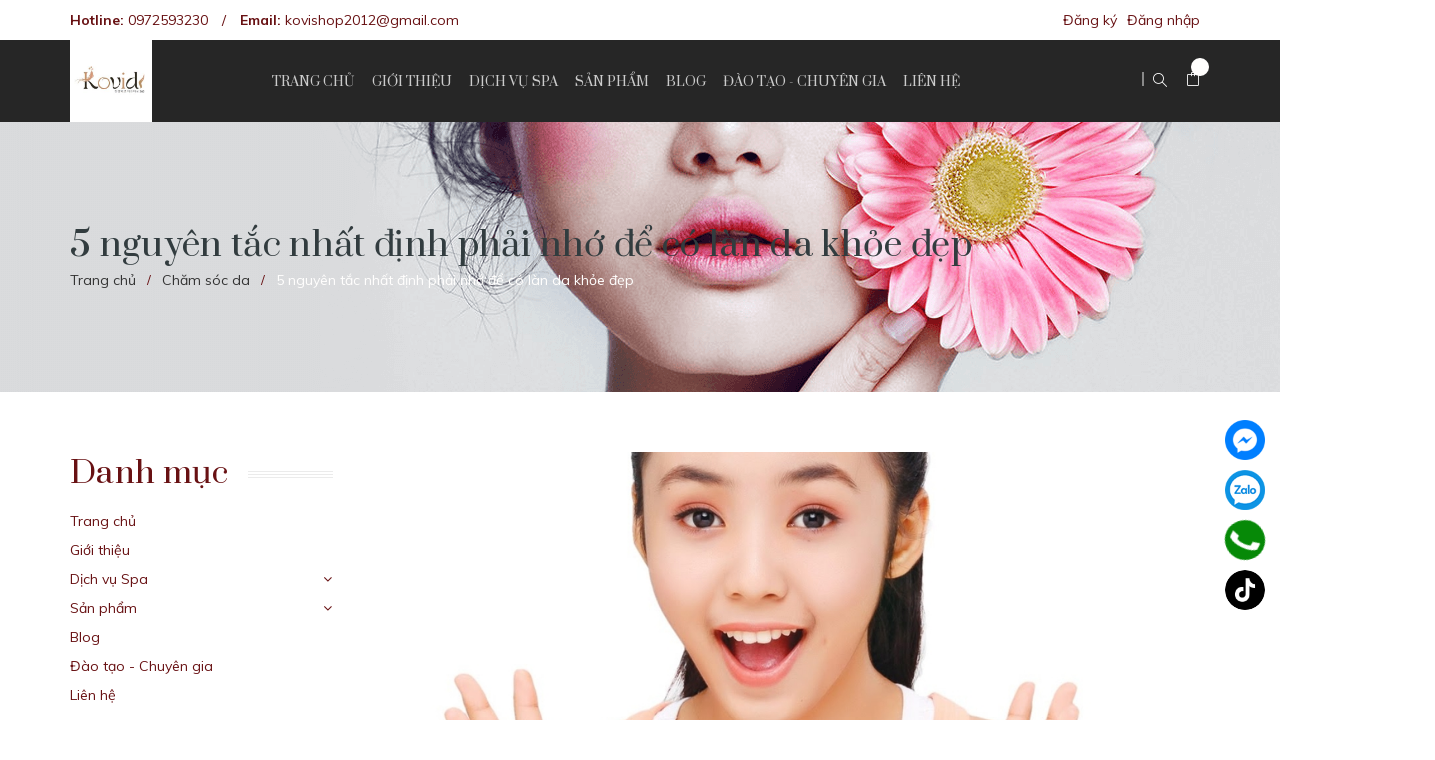

--- FILE ---
content_type: text/html; charset=utf-8
request_url: https://www.google.com/recaptcha/api2/anchor?ar=1&k=6Ldtu4IUAAAAAMQzG1gCw3wFlx_GytlZyLrXcsuK&co=aHR0cHM6Ly9rb3Zpc2hvcC52bjo0NDM.&hl=en&v=TkacYOdEJbdB_JjX802TMer9&size=invisible&anchor-ms=20000&execute-ms=15000&cb=51gc89483ww
body_size: 45137
content:
<!DOCTYPE HTML><html dir="ltr" lang="en"><head><meta http-equiv="Content-Type" content="text/html; charset=UTF-8">
<meta http-equiv="X-UA-Compatible" content="IE=edge">
<title>reCAPTCHA</title>
<style type="text/css">
/* cyrillic-ext */
@font-face {
  font-family: 'Roboto';
  font-style: normal;
  font-weight: 400;
  src: url(//fonts.gstatic.com/s/roboto/v18/KFOmCnqEu92Fr1Mu72xKKTU1Kvnz.woff2) format('woff2');
  unicode-range: U+0460-052F, U+1C80-1C8A, U+20B4, U+2DE0-2DFF, U+A640-A69F, U+FE2E-FE2F;
}
/* cyrillic */
@font-face {
  font-family: 'Roboto';
  font-style: normal;
  font-weight: 400;
  src: url(//fonts.gstatic.com/s/roboto/v18/KFOmCnqEu92Fr1Mu5mxKKTU1Kvnz.woff2) format('woff2');
  unicode-range: U+0301, U+0400-045F, U+0490-0491, U+04B0-04B1, U+2116;
}
/* greek-ext */
@font-face {
  font-family: 'Roboto';
  font-style: normal;
  font-weight: 400;
  src: url(//fonts.gstatic.com/s/roboto/v18/KFOmCnqEu92Fr1Mu7mxKKTU1Kvnz.woff2) format('woff2');
  unicode-range: U+1F00-1FFF;
}
/* greek */
@font-face {
  font-family: 'Roboto';
  font-style: normal;
  font-weight: 400;
  src: url(//fonts.gstatic.com/s/roboto/v18/KFOmCnqEu92Fr1Mu4WxKKTU1Kvnz.woff2) format('woff2');
  unicode-range: U+0370-0377, U+037A-037F, U+0384-038A, U+038C, U+038E-03A1, U+03A3-03FF;
}
/* vietnamese */
@font-face {
  font-family: 'Roboto';
  font-style: normal;
  font-weight: 400;
  src: url(//fonts.gstatic.com/s/roboto/v18/KFOmCnqEu92Fr1Mu7WxKKTU1Kvnz.woff2) format('woff2');
  unicode-range: U+0102-0103, U+0110-0111, U+0128-0129, U+0168-0169, U+01A0-01A1, U+01AF-01B0, U+0300-0301, U+0303-0304, U+0308-0309, U+0323, U+0329, U+1EA0-1EF9, U+20AB;
}
/* latin-ext */
@font-face {
  font-family: 'Roboto';
  font-style: normal;
  font-weight: 400;
  src: url(//fonts.gstatic.com/s/roboto/v18/KFOmCnqEu92Fr1Mu7GxKKTU1Kvnz.woff2) format('woff2');
  unicode-range: U+0100-02BA, U+02BD-02C5, U+02C7-02CC, U+02CE-02D7, U+02DD-02FF, U+0304, U+0308, U+0329, U+1D00-1DBF, U+1E00-1E9F, U+1EF2-1EFF, U+2020, U+20A0-20AB, U+20AD-20C0, U+2113, U+2C60-2C7F, U+A720-A7FF;
}
/* latin */
@font-face {
  font-family: 'Roboto';
  font-style: normal;
  font-weight: 400;
  src: url(//fonts.gstatic.com/s/roboto/v18/KFOmCnqEu92Fr1Mu4mxKKTU1Kg.woff2) format('woff2');
  unicode-range: U+0000-00FF, U+0131, U+0152-0153, U+02BB-02BC, U+02C6, U+02DA, U+02DC, U+0304, U+0308, U+0329, U+2000-206F, U+20AC, U+2122, U+2191, U+2193, U+2212, U+2215, U+FEFF, U+FFFD;
}
/* cyrillic-ext */
@font-face {
  font-family: 'Roboto';
  font-style: normal;
  font-weight: 500;
  src: url(//fonts.gstatic.com/s/roboto/v18/KFOlCnqEu92Fr1MmEU9fCRc4AMP6lbBP.woff2) format('woff2');
  unicode-range: U+0460-052F, U+1C80-1C8A, U+20B4, U+2DE0-2DFF, U+A640-A69F, U+FE2E-FE2F;
}
/* cyrillic */
@font-face {
  font-family: 'Roboto';
  font-style: normal;
  font-weight: 500;
  src: url(//fonts.gstatic.com/s/roboto/v18/KFOlCnqEu92Fr1MmEU9fABc4AMP6lbBP.woff2) format('woff2');
  unicode-range: U+0301, U+0400-045F, U+0490-0491, U+04B0-04B1, U+2116;
}
/* greek-ext */
@font-face {
  font-family: 'Roboto';
  font-style: normal;
  font-weight: 500;
  src: url(//fonts.gstatic.com/s/roboto/v18/KFOlCnqEu92Fr1MmEU9fCBc4AMP6lbBP.woff2) format('woff2');
  unicode-range: U+1F00-1FFF;
}
/* greek */
@font-face {
  font-family: 'Roboto';
  font-style: normal;
  font-weight: 500;
  src: url(//fonts.gstatic.com/s/roboto/v18/KFOlCnqEu92Fr1MmEU9fBxc4AMP6lbBP.woff2) format('woff2');
  unicode-range: U+0370-0377, U+037A-037F, U+0384-038A, U+038C, U+038E-03A1, U+03A3-03FF;
}
/* vietnamese */
@font-face {
  font-family: 'Roboto';
  font-style: normal;
  font-weight: 500;
  src: url(//fonts.gstatic.com/s/roboto/v18/KFOlCnqEu92Fr1MmEU9fCxc4AMP6lbBP.woff2) format('woff2');
  unicode-range: U+0102-0103, U+0110-0111, U+0128-0129, U+0168-0169, U+01A0-01A1, U+01AF-01B0, U+0300-0301, U+0303-0304, U+0308-0309, U+0323, U+0329, U+1EA0-1EF9, U+20AB;
}
/* latin-ext */
@font-face {
  font-family: 'Roboto';
  font-style: normal;
  font-weight: 500;
  src: url(//fonts.gstatic.com/s/roboto/v18/KFOlCnqEu92Fr1MmEU9fChc4AMP6lbBP.woff2) format('woff2');
  unicode-range: U+0100-02BA, U+02BD-02C5, U+02C7-02CC, U+02CE-02D7, U+02DD-02FF, U+0304, U+0308, U+0329, U+1D00-1DBF, U+1E00-1E9F, U+1EF2-1EFF, U+2020, U+20A0-20AB, U+20AD-20C0, U+2113, U+2C60-2C7F, U+A720-A7FF;
}
/* latin */
@font-face {
  font-family: 'Roboto';
  font-style: normal;
  font-weight: 500;
  src: url(//fonts.gstatic.com/s/roboto/v18/KFOlCnqEu92Fr1MmEU9fBBc4AMP6lQ.woff2) format('woff2');
  unicode-range: U+0000-00FF, U+0131, U+0152-0153, U+02BB-02BC, U+02C6, U+02DA, U+02DC, U+0304, U+0308, U+0329, U+2000-206F, U+20AC, U+2122, U+2191, U+2193, U+2212, U+2215, U+FEFF, U+FFFD;
}
/* cyrillic-ext */
@font-face {
  font-family: 'Roboto';
  font-style: normal;
  font-weight: 900;
  src: url(//fonts.gstatic.com/s/roboto/v18/KFOlCnqEu92Fr1MmYUtfCRc4AMP6lbBP.woff2) format('woff2');
  unicode-range: U+0460-052F, U+1C80-1C8A, U+20B4, U+2DE0-2DFF, U+A640-A69F, U+FE2E-FE2F;
}
/* cyrillic */
@font-face {
  font-family: 'Roboto';
  font-style: normal;
  font-weight: 900;
  src: url(//fonts.gstatic.com/s/roboto/v18/KFOlCnqEu92Fr1MmYUtfABc4AMP6lbBP.woff2) format('woff2');
  unicode-range: U+0301, U+0400-045F, U+0490-0491, U+04B0-04B1, U+2116;
}
/* greek-ext */
@font-face {
  font-family: 'Roboto';
  font-style: normal;
  font-weight: 900;
  src: url(//fonts.gstatic.com/s/roboto/v18/KFOlCnqEu92Fr1MmYUtfCBc4AMP6lbBP.woff2) format('woff2');
  unicode-range: U+1F00-1FFF;
}
/* greek */
@font-face {
  font-family: 'Roboto';
  font-style: normal;
  font-weight: 900;
  src: url(//fonts.gstatic.com/s/roboto/v18/KFOlCnqEu92Fr1MmYUtfBxc4AMP6lbBP.woff2) format('woff2');
  unicode-range: U+0370-0377, U+037A-037F, U+0384-038A, U+038C, U+038E-03A1, U+03A3-03FF;
}
/* vietnamese */
@font-face {
  font-family: 'Roboto';
  font-style: normal;
  font-weight: 900;
  src: url(//fonts.gstatic.com/s/roboto/v18/KFOlCnqEu92Fr1MmYUtfCxc4AMP6lbBP.woff2) format('woff2');
  unicode-range: U+0102-0103, U+0110-0111, U+0128-0129, U+0168-0169, U+01A0-01A1, U+01AF-01B0, U+0300-0301, U+0303-0304, U+0308-0309, U+0323, U+0329, U+1EA0-1EF9, U+20AB;
}
/* latin-ext */
@font-face {
  font-family: 'Roboto';
  font-style: normal;
  font-weight: 900;
  src: url(//fonts.gstatic.com/s/roboto/v18/KFOlCnqEu92Fr1MmYUtfChc4AMP6lbBP.woff2) format('woff2');
  unicode-range: U+0100-02BA, U+02BD-02C5, U+02C7-02CC, U+02CE-02D7, U+02DD-02FF, U+0304, U+0308, U+0329, U+1D00-1DBF, U+1E00-1E9F, U+1EF2-1EFF, U+2020, U+20A0-20AB, U+20AD-20C0, U+2113, U+2C60-2C7F, U+A720-A7FF;
}
/* latin */
@font-face {
  font-family: 'Roboto';
  font-style: normal;
  font-weight: 900;
  src: url(//fonts.gstatic.com/s/roboto/v18/KFOlCnqEu92Fr1MmYUtfBBc4AMP6lQ.woff2) format('woff2');
  unicode-range: U+0000-00FF, U+0131, U+0152-0153, U+02BB-02BC, U+02C6, U+02DA, U+02DC, U+0304, U+0308, U+0329, U+2000-206F, U+20AC, U+2122, U+2191, U+2193, U+2212, U+2215, U+FEFF, U+FFFD;
}

</style>
<link rel="stylesheet" type="text/css" href="https://www.gstatic.com/recaptcha/releases/TkacYOdEJbdB_JjX802TMer9/styles__ltr.css">
<script nonce="0tYtQnzlo0d9n2O4CANINQ" type="text/javascript">window['__recaptcha_api'] = 'https://www.google.com/recaptcha/api2/';</script>
<script type="text/javascript" src="https://www.gstatic.com/recaptcha/releases/TkacYOdEJbdB_JjX802TMer9/recaptcha__en.js" nonce="0tYtQnzlo0d9n2O4CANINQ">
      
    </script></head>
<body><div id="rc-anchor-alert" class="rc-anchor-alert"></div>
<input type="hidden" id="recaptcha-token" value="[base64]">
<script type="text/javascript" nonce="0tYtQnzlo0d9n2O4CANINQ">
      recaptcha.anchor.Main.init("[\x22ainput\x22,[\x22bgdata\x22,\x22\x22,\[base64]/[base64]/[base64]/eihOLHUpOkYoTiwwLFt3LDIxLG1dKSxwKHUsZmFsc2UsTixmYWxzZSl9Y2F0Y2goYil7ayhOLDI5MCk/[base64]/[base64]/Sy5MKCk6Sy5UKSxoKS1LLlQsYj4+MTQpPjAsSy51JiYoSy51Xj0oSy5vKzE+PjIpKihiPDwyKSksSy5vKSsxPj4yIT0wfHxLLlYsbXx8ZClLLko9MCxLLlQ9aDtpZighZClyZXR1cm4gZmFsc2U7aWYoaC1LLkg8KEsuTj5LLkYmJihLLkY9Sy5OKSxLLk4tKE4/MjU1Ono/NToyKSkpcmV0dXJuIGZhbHNlO3JldHVybiEoSy52PSh0KEssMjY3LChOPWsoSywoSy50TD11LHo/NDcyOjI2NykpLEsuQSkpLEsuUC5wdXNoKFtKRCxOLHo/[base64]/[base64]/bmV3IFhbZl0oQlswXSk6Vz09Mj9uZXcgWFtmXShCWzBdLEJbMV0pOlc9PTM/bmV3IFhbZl0oQlswXSxCWzFdLEJbMl0pOlc9PTQ/[base64]/[base64]/[base64]/[base64]/[base64]\\u003d\\u003d\x22,\[base64]\x22,\x22w4HDlcOQw4tQHBfCqT7DhyNtw48JSm7CoFbCo8K1w6x+GFYRw6fCrcKnw6XClMKeHgA8w5oFwoxPHzFlX8KYWBTDmcO1w7/CnsKCwoLDgsOWwp7CpTvCnMOsCiLCniIJFndHwr/DhcO5IsKYCMKeFX/DoMKqw6sRSMKfJHt7asK2UcK3axDCmWDDu8ODwpXDjcOQQ8OEwo7Dj8K0w67Dl3UNw6INw7UqI34WbBpJwrDDi2DCkEfChBLDrDvDv3nDvA7DicOOw5IyP1bCkWFjGMO2wqkjwpLDucK7wrwhw6suN8OcMcKzwpBZCsK+wpDCp8K5w51xw4F6w4gswoZBIMOhwoJEKg/Cs1cTw6DDtAzCvMObwpU6G1vCvDZ+wqV6wrMpOMORYMOGwpU7w5Zqw6FKwo5xb1LDpCPCvz/DrHlsw5HDucKXecOGw53Du8KRwqLDvsKkwoLDtcK4w5rDscOYHUt6a0ZWworCjhpuZsKdMMOQFsKDwpEewpzDvSxZwpUSwo1iwrpwaVsBw4gCbEwvFMKnNcOkMkg9w7/[base64]/DkU3Cu3rCvsO0SzdDYy8Tw4jDv11qCsKpwoBUwoAZwo/Dnk7Dh8OsI8KJbcKVK8OWwps9wog9XnsWOURlwpEpw64Bw7MaegHDgcKXW8O5w5hlwrHCicK1w6HCjnxEwpvCg8KjKMKIwp/CvcK/LGXCi1DDjcKawqHDvsKeY8OLER3Cn8K9wo7DkDjChcO/[base64]/a3kgw57DiMOjCwDChcKIME7CkcK9UwnDoxjDgX/DiBDCosKqw4ogw7rCnVVdbm/DvMOoYsKvwoJkak/[base64]/RzR6wpx4Fi7Du8K1IkBxw6vCtcKnUMObGj7ClW7CizcBZcK5TcO2UcOtBcObGMO2CcKcw4bCukLDg3bDoMKgWxnCvUfCs8KffsKmw4XDiMO8wrFbw5rCrU8jM0nCkMKww7bDkQfDosOswooiOcO/AMORY8Kuw4BDwpzDpWrDsHTCkFXDmzPCnQ7DosOUwoRLw5bCq8OJwoFPwpFnwoMQw5xbw4DDncOXRCLDlgbCqz7CrcOnUsOabsK2IMO9b8O2LsKkb1x+YhXCtMKLKcOywpUXPjAmKcO+wqZoecO0FsO9JsK0wqPDvMOCwqd/TsOiKQjClWfDgEHCpEvCo0prwowQYXkrXMKIwo/DhUDDsAInw5LCqGzDmMO3RcKyw7Bswp3DkcOCwr9Mw6DDicKMw44OwotjwoTDh8KDw6PDhhrChCTDnsOHLmbCtMKvV8OmwonDuAvDv8Kaw6cOQsKAw5lKFcKDdMO4woMWJ8OTw6bDt8OvBy7CvirCogUQwpdTZlV9dj/Dt1nDoMKqIz8Sw5Y0wrIow4bCocKVw4YhCcK+w7Yzwpg0wrDCshnDvy7CqcKmw7XDoUnCpcOEwpPCvCLCmcOtT8K/MBzCuSvCj0TDmsOHJEdew4vDucOyw4pvVxQfwqjDtGHDhsKUez/Cn8OXw6DCoMKRw6vCgcKkw6oVwqbCol7CkyLCvH7DhcKgKjbCkcO7WcO7ZMOzSExjw7TDjkvDtCBSw4nChMO/w4ZzI8KmMSV2A8K0w7sNwrrCmsKKH8KHZBIhwqDDrXvDlVQzGQ/[base64]/Cn8KJwppNJ8OUwr8vK8O9dg1kwpPCq8OnwpfCiVIDVghsEsKvw5/[base64]/CmMOdYcOSw65VMcOAA2dOG3vCusO9ARzClmRCWcO5wqTChMOoLsOdHMOdPF7Dt8Oiwr/ChzfDrHk+aMKZwoXCqsO0w6FHw4cGw4DCgEnDsylwBMOUwpTCncKXDRt+dMKpw4NQwqvCpnXCisKPdW8sw7o9w6pibMKkTA1PUsOafcK8w43CsS03wrV8wrLCnG8FwqYxwrzDmMKzYMKsw4XDqi55w6hKMzg/[base64]/CrsOJwoVqwqcDwrIRRyXCky/CrDhYHcOYGinDtcOXC8OdESvCnsOHBMK6UwHDn8K/cADCrgDCrsO5EcK1PGvDmsKdVzw7WEhVU8OjFCNFw4RRQMKkw64Zw6PCnWRNwp7CgMKPw5/DucKbDcKwdScyJC0qbQTDucOiOUNFDcK5U1nClsKIw7DDhmAUwqXCvcOlRGsuwqodL8KwQMKHBB3CpsKbwrwdSkPDi8OnP8K8w4kHwpPChxzCnQPCiwUVw4NAwoDDqsOOwrosAk/DkMOMwrHDsDNfw4TDrcOMBcOZw4PCuQvDgMOmw43DsMK3wo/CkMKCwqnDtwrDmsOpw4czVWdRwqjDpcOJw6LDkVRiNSzCvCVpa8KEBMOmw73DvcKrwqx1wqR6DMODKiLClSLDoXPChcKLIsOZw7F4K8O0aMOgwqLCn8OdHcKIZ8Oxw7XCu1waU8K8Vx3Dq0LDn3DChkRuw6MnO3jDh8KhwrXDpcKuAsKMGcK/[base64]/[base64]/[base64]/CoxzDqjscwpp8agAUwq04T8OJHD/CnivCl8Kiw5V0woIQw5bCjlvDmMKswrNOwqhywpIQwq8sRHnChcKPwr92DcKjTMK/wo9/[base64]/CkHfDgcKMbmHCrcOHVCbDh8OOFDErwpFzwqs4wp7Ct1XDqsOmw6w8YcOSGMOTNMKZXcO9XsKEdcKxCMKUwokwwoIewrAGwo5GdsKoZ2HCnsKmbQ4SRgN/OMOPPsKYIcKZw4x6ZjTDpy7CvGLChMK+w7FHHB7DssK6w6XCpMKVw5HDrsOxw6kiA8K/ew4bw4rCtMOiXVbCt19tNcKeAHHDpMK7wptnMcKPw7x+wprDsMOuFhodw73CvcKrFGQ1w4jDpCrDjwrDgcO5C8OlFy4UwpvDj3vDth7DgjB/wqlxFcOZw7HDuDFFwo1CwrAxWcOXwp8pEw7DvSDDmcKSwp5DaMKxw5Jbw6dEwrt8w6t6wrspw43CscK2Fn/CuyV/w5AYwq/[base64]/Dk8ONfsKww5VfYXnDnsKcwqXDokJsQknCv8KbYsK8w43CtnBNw6gewqbCnsOxKsOPw4HChgPCsjwDw6jDjRNOw4nDkMKywrvDk8KVRMOCw4HCg0vCrXrCt256wp/[base64]/DncKEUHxow7PCmV/DvDvCjFBGGk5/IyLDocKpEhYCw5bDsmXCpT7ClsKZworDisKhSjDCjijCiTxhVETCp1rDhRfCo8OxSA7DusK3w73Dnn9ww7hnw4fCpC/CtsKEMcODw5DDgMOEwqLCkQtvw4bDoQJqw7rCr8OewojCun5twqLCiH7Co8K1c8K/wpzCvFRGwo1TQ0/ClMKuwqEywrlPf0Emw7HClmdbwrhcwqnCrRclHjV7w6Y6w4zDjU1Sw5oKw6HCr1vDs8OmOMOOw7XDk8KJJcOWw6wyQ8K/wrQBwowCw5/[base64]/Cs8OXGnJnT8K7HVEkwqp0Q8OARcOvXMO/wrFnw6DDtcKNwpFzw513ScOMw4PCkkPDgi5Vw6rCg8OJG8K5wp5gCWPDkzTCm8KqMcO3C8KSNznCnURnH8K/[base64]/ClRcawrFawqFHw7RqBcKWw7rDo1TDssOVw7nDhcKzw4VsDsKJwrQOw5QvwoMfX8OVI8K2w4DDnsK1w7vDqUnCjMObw5/Dr8KYw6F8ZjUcw67CiRfCl8KvcidaWcOvEFRsw4XCn8Kqw73DkjdRwpk7w5xew4bDpsKhWUksw5LDuMOLWsOTw4ZPKCjCgcKzFj4+w69yXMOswr7DqSbDnHXCt8KbPU3Dk8Kiw5rDgMOnQFTCvcO2w5MHYE/Cp8K/[base64]/DqsOiw7Qmw68iw5wlWyfDtsOEwqEDXwJ/wrPCtTvCqcOOc8OYd8Khw4HDkxhJCCh0eijCjkPDkj3CtVLDskoAYycXUcKtLhXCv2XCrk3DsMKKw5jDqMO0LcKmwrxIJ8OLKsO9wr3CoX/CsT5qEMKmwpsxLHt/QkMqHMOVQnbDg8OWw58fw7x2wqZLBB/CmD3Di8O5wo/Ch34bwpTCn3l7w5zDszfDiRQ5PjfDicKIw7fCs8K0wpNtw4LDlFfCp8OIw7XCj03CqTfCiMObez1sScOOwrtTwovDs1oMw7V+wrJ8FcO1w7UVYQjChcKOwo9nwroMS8OjFcKLwqdTwr8Bw5dywrHCowDDisKSVE7CoBFuw5bDpMOGw4paAB/DtMKkw6YvwqB7YGTCvFJHwp3Cj3Yjw7AQw6jChEzDl8KyVEJ+w6omw7kEe8O8wo95w7zCpMO3LikQKBoJRzIlEjPDqsO2KVRAw7LDocOpw6PDtsOqw6pFw6PCpMOvw7fDrsOSDG5/w5hoAMOow7TDlhfCvMOfw6wwwrV0G8OaL8KgQUXDmMKjwqLDlnAsKwQ7w5A3UcKVw4XCp8O/[base64]/CqMOZwo/Cu8OlBsKSYllGwqbCu0tjwqkcecK7XV/[base64]/[base64]/cQ3CicKrFMODw4wjwoNRw7wGwpjCiMKBwrLDnToZbCnCkMOow6rDscKMwr7Dtgg/wphXw5DCrCTCn8O6IsKmw4LDkcOdRsKqDiRvEcOZw4/[base64]/DusKAwpnDuy4zw40ow7Muw7EBFnprw5XDn8Kpdzhuw6d/dDZCBsKvZsO5wosKb3HDicOlYnbCkjc/IcOTJmzCscOFPcKtShx8Q1DDnMKeWGdmwq/DoTnCkMOMPQPDuMKIDFZEw4tew5U/w50Jw7tPa8O3I2PCjsKdfsOgBWkBwr/DuQ3CnMOPw7p1w7BYU8Ofw6pKw75wwqjDkcK0wqpwPlF3w6vDq8KbZcKJUjHCgHVkw6fCh8Ouw4AHCURZw4XDvcO8XVZfwovDuMKXAMKrw6zDiCYkcGXCuMOdXcKZw6HDnwrCocOVwr3Cq8OOahhRbMKbw4gFworChMOzwpjCqzDDs8KGwr4pRMONwqx/FcK0wpBxNMKpKMKrw6NVJ8KaAsOFwo7Do3sSw6hAw5wowqYaHMORw5RPw7gRw6tGwpvCrMOIwqEEGn/Dn8KKw4sJS8O1w407wqEvw5fCnnjCo0dLwpPDgcONw4Jjw6sxBsKyYsKYw4LCmwnCqVzDumnDr8K0XMK1TcKhOcKOEsOqw5dJw7HChMKow7XCncORw7fDiMO/[base64]/[base64]/bsKHwp9xwofDicKRwr1ww4DChMKVesOIw6QYdsOiXjwnw5/CiMKnw7wrOHPCuXDCgy9FYX5zwpLCgMOIw5jCrMOsVsKPw5nDjBMTHsKZwppdwqjCu8KyIDHCoMKCw7HCgTMpw6fCmVJpwo8jL8KKw6YgJ8OwbsKRMMO8f8OOwoXDoQXCq8KtfGISIHDDsMOHasKhFnkdaRoMw5B8wo13eMOhw6kgQTlWE8O1S8O9w53DpAfCkMOyw7/Cn1rDpzrDgsOKX8OrwrwTB8KLX8K/NEzDscOlw4bCumBawqbDvsKMXjjDosKFwonCnQ/DoMKrZTQ1w4NBA8KKwqQSw67DkTDDrAgYX8OBwoowPcKqQmnCoCtGw5/Cp8O6EMKwwq3ClGfDo8OaMg/CsivDmcOCF8OefMOnw7HDksK4BsOIwrDDmsK2w4/DnEbDnMOuMxJzZkbDuk5Twq8/[base64]/[base64]/[base64]/U8KTG0t7SX/[base64]/CncO5wqd5w4rDoMKLw6dFwo7Ds1TDtmMoGEBew7k0wprCt1XCjxDCsGFJa2EBWMOgAMKmwqTCijLDiyDCgMOoXG4iacK7Qy8/[base64]/wrsIw67Cm1VTw7/[base64]/Dl8KKCMOkw7lbw7huR8Ksw7cLBcKWwqQrIiPDtcK0fMOKw57DhsOIw7HCv2rDk8KUw5d9GcKHXcOXYgPCmTvCn8KDaknDjMKeHMK1HkfCksOzJwA5w77DkMKXAcODPF3CmgzDl8K1wqfDi0wJLX4Pw6onw7guwo/Cu3LCvsONwqnDkxhRXSMKw4wfTFgrWynCn8ORBcK/OVJ2KDbDisKYN1fDoMOMTm7DvcOCCcOTwo0twpwyShnChMK3wqTCs8O0w43Cv8OFw7TCvcKDw53CsMKZFcOANjPCk1zCssOFGsOSwpAGRhlAKinDpi0AcCfCp20hw6cSYlRJAsKYwobDhsOQw6rCpizDjl3Cn3dUGcOTdMKewrpVIV/DnA5Zw4Zpw5/CtRdsw7jCjCrDryEYAwzCsgbCjjQlwoVrfMOuA8KMJBjDqcKSwpfDgMKZw7jCl8KPNMKtQcKEwotCwq/[base64]/[base64]/DoAUnw6NSXsOswpzDglfDkMK4w6kWw77CjsKtSxDCu8Kyw4/DilokDknCjcO4wpRVLU9hM8O4w6LCksOPFkR3wpvCtcO9w6rCmMKnwpktLMOxf8OWw781w7HDukxsTgJNPMOnXkHCqcKIbTpMwrDCisKXw7gLFRjCoiDDncKhAsOoTy3DgAtcw6g9C1nDrMOLXcKfN0Rne8K7STJxw6g+woTDgcODV0/CvGwDwrjDt8OrwqxYwr/DnsOaw7rDk0XCoX5Sw67CmMKlwrFCPU9dw5NWw4AFwqDCsFxLV3zDig/DixotLQZvd8OtQUsnwr1GSQFjcynDul0FwrfCncK6w5ANRCzDvXM6wqUmw7XCmRhCXcK0ajF/wpV6HsO0w44dw57CjVl7wrHDjcOeHwHDvx7Dn2ltwo82BcK0w4U/[base64]/[base64]/Wm7DusKKflAiPMOCwp93MhjDmFvCmT/DrMKFKlfDtsONwoEPHQZZIFXDvQHCusO/FBFCw7dcKyfDiMKVw7N3wo8QfsKDw7MmwpzCisOmw5kINF9nXRPDmMK5GBzCisKxw4XCjMKyw7gmCMKLWXNadjvDjcOewrVyK1zClMK+wpZwXRxGwr8AFEjDlwzCpFUxwoDDvUvClMKXHcK9w5s5wpY8fhhYRTNYwrPDuxR/w6TCniTCuS8hay/Cm8OUQ2vCuMOMRMOXwrAcwqPCn0VvwrA9w7BEw5HDtcOaaU/Cp8K8w73DuG/DnsKHwo7DtsO2RsKHw5TDggIbDMOWw65NEEo1wqTDvGbDsSVfV1vCrBrDoRUBasKYKFsdw44mw4t9wq/CuTXDrBPCrcOiblNeScOsBCLDviNQFmkvw5zDisOoJ0pGT8KGHMKbw4AtwrXDjsO6w4kRDhEffE8qSsKXcMKNc8KYAVvDrQDDqHnCsFpjIws4wpdYI3/[base64]/DtBRhXTfCnlvDhMK6NzXDs1hQw6jCgcOwwqfCmE1Mwr1/VUvDnBhJw5/CkMKUGsOscH81LG/CgQjCm8OKwqTDicOkwrPDu8OOwoNiw7DChcO+QT5iwpJQwozCmHLDlcOBw5d8SMOYw6A3EcOqw4hYw7cNCH/[base64]/DpE/DksOmw7rDvQFobMOMwpDCosOjTsKXwp19wrDCq8OOQMK0G8OIw6jDrsKuPmYXw7sVOcK5RsOpw7vDrMOgHx59F8KTK8OMwrpUwpbDh8KhP8KIa8OFHXPDiMOowqpMTsOYYABATsO1w4l7w7YDTcOmL8KIwoVSwrIEw7DDlcOvVwrDocOowqs/[base64]/AFc+woQTw7BtSxxCLgVSwqDCoifDmm7CvMOowpoFw6rCozbDhcOlbFvDtV9bwr3CvBFkYy/Dq11Jw6rDll0/wpfCl8Oaw6fDmiXCgxzChVJfRwYcw4TCpTQzwo7Cg8O9wq7DtFk8wo8cDgHDiWQfwqDDv8KxczfClcONOz7CmjzCtcOQw5DCrcKgwqDDncOtUUbCqsKFEAwSBsK0wqTChD4/[base64]/CiWzCiB4pWC7DqAJnJcOhw6F9BA3CuMOYBsOywoPCgcKKwprCnMOiw701wqlawqvCtwlsN1UxOMKvwqkTw6Vnwo9wwozCi8OYR8OYOcOwCXlNUHYYwpJxA8KWIcOJecOYw50hw70vw6jCsw1TQ8O9w7/Cm8Ogwo4fwqzChXjDl8O7bMOmHUAYYn7DssOGwofDtsOAwqvCsyfDhUwXwpkGdcKVwpjDg2XCgsK/aMK3WB/Dq8O6Ukt0wpjDucKoBW/Dhwl6wofDjEo+C0hlBW55wronXQFaw6vCvClNU0XDqVfCsMOcwq5sw5LDoMOpA8OUwr03wqbChzlFwqHDpxTCsSF1wppmw7RpT8KqcMKQfcKYwpB6w7DCjkRcwpbDphtDw40Cw79lHMO6w6wAAsKBA8Krwr1YLMKECzHCswnDl8Kdwo89BsODw5/DjWbDssOCLsOmIsKSwoQBJhVowpRrwpvCrMOgwr58w6tFNmoaKhLCqsKMNsKAw6DCrsKUw79WwqMSC8KQOUTCvMK4w4rCssOBwrcQDMK3cQzCvcKvwrLDpnBBH8KfFRrDq17CmcO1P0IYw7QdFcO9wqvDmyBbEy1gwpPCtlbDicKZw7fCkQHCs8O/dQ3DmnI7w6V5wqrDiGzDtMOGw5nCpsKvRkEBL8ObVG4gw4rCqMO7Oi10wr8PwqjDvsOcaXVuWMOHwrgDL8KCPj5ww7/Di8OZwphyTsOmaMK+woIyw78pbsOjw5kbw5nCm8OhPBPDrcK6w65vw5Nnw6PCr8OjMXdIQMOVB8KITmzDuT7CjcKawqEEwop+wp/CgE95T3TCsMKhwp3DuMK8w67CsCU8OUUBw4khw7/CvVx3U33CqHLDrsOdw53DiAHCkMO3VHPCnMK/TRrDiMOhw4I2ecOUw6nDhk7Du8KjOcK1dMOLwrXDk1PCj8KqS8OXw6/DsFIMwpNFScOywq3Ds3x+wpIYwq7CrG7DjgRXwp3CiDTCghsUQMO1ZT7CpnZyYcKHDEUQLcKoLcKzUCLCjgPDjcO9R39Yw7B6woIZHMKnw6rCq8KCTkbCjsOMw4gFw7AowqJ7WxfCs8OmwqEGwpnDhCXCpGHDocOxOMKEESJ6Ri1Tw6/DphE/w4XCrcOTwq/DgQFmMmLCvMO/[base64]/Ct8KxwroMAcO9UcOXPRkpcMKiwoLChcKEw75EwprCqBvDhcKaJgnCgsKyYV0/wpPDpcKYw7kpwqTCsm3Dn8KUw7IbwqjCt8O/GcKhw70HKGgrA3nDgMKIBcORwqnCulrCnsKBwoPDucOkwrDCkAZ5EC7CkVXCpX9eFAx8wqw1XsKgF0h0w47CqAjDoXDChMK/[base64]/DuCM7wppRe8Oyw6vDhMKvU8Ohw6ZXw4/[base64]/DusOvXcKxw4fCjcOxwq4ET0XCt2jDiBxkw7BtUcO7w6RhdsONw4cKM8KqHMK7w6wNw6RABxHCvsOqGQTDjB/DojzCqcKHBMOiwpwsw6XDmSJCEAELw7QYwqMeQcO3Z0HCsEd5IFbCr8KuwpRHA8K7ZMKmwo8ZfsORw5tTP1Q2wo3DkcK6GlPChsOLwoPDpsKUSzFJw4ZiFTtUKQDDoA00Q3V2wofDrWgRU05TacObwo/Dl8Khwo7DoT5TSyfCqMKwJcKAF8Otw6PCoR4Sw6dFVG3DqHYFwqfCrQ0Jw6bDrQDCssOeUsKbw70+w51LwoAqwoxxwq5Uw73CqhAMNcOVeMOIJBfCvk3CtjoLeBE+wqUbw6I5w4Bow6JCw4rChMKRV8Kawo3Csglawrg1worCliEBwr1/w5zCksOfDBDCoT5OBMOewo9+w7oRw6LCpkLDv8Kyw4sgFlx/w4Ytw55dwoEiEScjwpDDrcKPPcOhw47ClSA8wpE6djRHw5TCtMKnw7Rrw6DDsUJUw4HClF9cFMOQEcOSw5HCmEd6woDDkTYPJFfCgAUtw4FGw5jDhBQ+woYJPFLCosKdwpfDpyjDrsOOw6kOScKdM8KVSyV4wq3DgQbCuMKUZT9NbxA7e3/[base64]/[base64]/DvMO4wrVTTX7DjcOZbDstEGdVwp4zHUvCqsK/QMKPWzxGwqY5w6JkJ8KUFsOMw5nCncOfw7nDsH5/bsOPRSXCnGAKTA0hwpU5HVATDsKaN2AaVkAWI0FQEFkqU8KkQRBHwoDCvU/DusKmwqwGw6DDuUDDv1puJcKIw5fCkx8TVMK8bW/Cl8OQw5wGw4bCpCgowrfCv8Kjw7TCosOAY8OHwrzDig5eGcOZw4g3wpJVw78/LWRnLWoEacK9wrXDtcO7TMOIwrLDpEhjwrnDjGMVwrANw58Sw414YcOwOcOrw7Y+b8OBw6kwaCVewoAVTl1Uw7gEKsOnwrfDjTXCicKIwrLCoD3Csz/ClMOVesOKOMKnwoc+wpxVEcKOw48wS8KpwroZw4LDqR/DmGd0MRDDqj8gBMKqwpTDr8OJW2rCvV5qwrI9w5s3wp/[base64]/CnnEww4/Dq8OewqfDtl0zwp7DsHIuVENfw701WMKmwrXCnjHDqlvDusONw7kdwqZMc8O7w4XCkAAvw4R7AV5cwrldCygec1t6wr9UV8KQPMKsK1cRf8KDbG3CsnLCqA/DqMK3w6/CjcO/wr0kwrQSdcO5f8O+BW4BwqNWwqlrDQ/CqMODC0Jnw4nDrjrCgQ7Csh7ClTTCqMKcw4kwwq9IwqBObRfDtWnDhy7DmMO6ej5FL8O1QGEvQl7ConcxFgzCqX9YIMONwoIPAjEXSgDDncKaGkBFwqDDqwDDq8K3w7JPJWnDksKJD3DDuhtGV8KZV2M0w53DpV/DqMK8w5B6w4wXP8OFK37Cu8KQwqJ0G3PDvcKTZCvDisKLVMOHwp/[base64]/CkMO6wr4FwrjCuMKhw4fDpmdROywSw7Z9w6EyLRLCuhkrw4jCsMO/VRoKBcKFwojChXgSwpx3WcOnwrotQ1LClFbDgMOSaMKXTWgmTcKIw6QJw53ChEJAG2QXIjlhwqbDhXQ8w4cRwpxBMG7DhsORwpnCig0YIMKSPMK6wqcUOGVcwpYxBsOFUcKgZjJlJijDrMKHwqjCjcKRW8ORw7DCkAoMwqfDhcK2asKYwp1Nw5/DhgQ6wqvCv8ObdsOGG8KwwpDCgMOcKMOWwpxSwrjDn8KHd2shwrTCnD1nw4NBOlNNwqzDhB3CslzDqMKIUCzCo8O2ZW54fykMwq4TGR8adMOxRBZ/[base64]/DmHArw6FcwozDl8OywoVjWMKHBcOCfMKAw6Y9w7bCph0VBsOyG8K+wonCn8Kowo3CucK7ccKvwpPCusOOw4/Co8KMw6cHw5YkTyMTJsKqw53DpsOgElR/GVwdw5ssGj3DrMOaPMOHw4XDnMOow6bDusOjHMOPGDPDusKMO8KXRD7DscKZwoR5wrfDm8OXw6/CnRvCim/DisKeRi7DqgbDiV9ZwpTCvMOwwrwbwrDCjMKGKsK8wqHDicKNwr9sRMKyw43DnkfDh0XDswfDqRzDpMOnXMKYwp/DmsO8wqLDmcOsw5jDqGjCocOrIsOJUDXCk8O0KcK/w4gZGHhaD8ONeMKqb1FZdEfDmcKXwo3CusOswogvw4UhYCrDn3HChnPDqcOvwqTDllBTw5NGSR0fwrnDsS/[base64]/[base64]/DrcKtw4dXWcOLCsKGeULCqinDn18aMj3CssOPw5k+b1pXw4vDjnMbUyXDh1UmEcKXd1J8w7/CiyrCt3V2w6N6wplAHT/DsMKsHnEpNTV6w57DogF9wrPDu8K4UwnChMKCw6zDk03Cl0TCt8KywqTCg8OKw4cYMcOwwpXCkU/Dp1jCtHnCtAF4w5NNw6TDlwvDrQU9JcKiZ8Kuwr1qw4dqHSjChxJuwq15LcKALCxow6kpwqt+wpNHw5XDh8Kww6PDlcKLwqoOw7hfw63DocKMdD3CksOdG8Olwp9XT8KOdho0w7NGw6zDlMKCJ1c7wqYzw5vDh0ROwq9+JgFlesKhVwHCt8OzwoDDlT/CtDEfB1EKD8OFRcO8wr3CuD4DSwDCvsO5EMKyWGpkVjYsw5bCu3IhKSwIwpHDocOsw5l1wpbConE8Vlo/w7PDunYowpnDkMKTw6IWw6lzN27ChMKVfsOiw6N/A8O3wp0LMzPCvcO/R8OPf8K2VTPClW/CnijDr2fCksKFIsKmIcOtC1nDpxzDihfDgsKbwprDs8Ktw7oDCsK+w45iawfDhF/DgWPCrVjDthBqTEbDk8Ouw5PDpMOXwr3DiWRSan7Cl3tTVMKnw7TCicKPwoLChCnDkRMneBISD11BRHHDrkvCiMKLwr7Ci8KmLsO6wqXDucO8UWHCjXXDp1HCjsOmJMOww5fDosKew4PCv8OjDyIQw7lSwpvCgmdhwpHDpsOTw41pwrxSwpHCpsOechnDrw/DpsOjwr11w58GYcOcw7nCmWfCrsO/wqHDpsKnJSDDvsOEw6fDkyjCrMK9Q2TCkXsOw47CpMOVwpQ6HsOgwrTCjmRNw5x1w6bCgcOaasOEeiPCjsORS1/Ds2IwwqPCoQYOw65mw58IaG3DhUsTw4xVwrEZwqBVwqJVwoZPHEvChWzCm8KAw4fCtMOcw40Ew55WwpRAwoDCmcO+Ayobw5I9wocewonCjAfDhsOoeMKAHVfCnndKLMOocGt3WcKHwpXDvAzCrAsLw6V3wq/[base64]/[base64]/wpgtQcOPWwB1bMOGwrTCr8O2wrpxFsO2w4HDrAUrwpnDpMOVw6XDp8KkwqdNwqHCpFTDq07CoMKuwrPDo8OWwp/Ci8KKwqvCv8OEGHs1HcOSw41CwqJ5UU/ChiHCpMKkw4bCm8OCIsOGw4DCocOnNREjUTN1S8K3ccKdw73DpWrDlz0nw4PDlsKRw7DDpn/Do1fDikfCtHLDujsNw5QDw7g9wpQPw4HDu2oTwpVjw5XCpcOyaMKww4wSbMKBwqrDn0HCq3xDDXBILMOaT07ChcOjw6IhW2vCp8KSLsO8BChrwodzaXFEGUI3wo1RVTk2w7kSwoBcBsKRwo5wc8OWw6zCkl9RFsKmwr7CscKCRMOpRcKnK1TDn8O/wqIOwpUEwpI7H8K3w5pswpfDvsKaT8KtbE/CtMKKwoLDtcKjRsOvPMO1w4c9wo0dcGY2wrTDi8Obw4LCpjnDmcOEw7t2w5rCrl/[base64]/[base64]/DsBY5w580wrpQw4BATTFkFBBqH8K1eFDCm13DrsKdQGwhw7DDjsOrw7RGwoXDtFNYfzM/w4nCqcK2LMKrGMKuw6BGZ2/CrE7Ck21xw68oLMORwo3DlcKHDMOkYWLDuMKNdMOPD8OCAgvCqMOiw73CqAbDsy5ewoksOsKdwqs2w5TCvsO3Og/Ch8OQwr8OPBxGwrExTBJCw6FIa8OFwrHDpsOqeEopSRvDosKwwprDgWbCgsKdTMKjKknDisKMMR/CuBJEGCtOR8OWwrnCj8Khwq/DuioSN8KwIl7CjlwzwqFtwqbCsMK7VzgtAMOIPcOSJ0rDgivDhcKrPFpjOGwlwo7CiUTDglLDsQ7DtsO+FsKbJ8K+w4XCv8OSGg54wrPCrsKMMgVNwrjDhsOuwrjCqMKwT8OlEFFOw7hWwrI/wrPChMOzwp40WlTChMKww4lAShVnwrc8I8O+XjTChAZRYGhtwrFzQsOVW8K0w6kSw5ABCMKQAHRnwqtewqvDnMK2fTV/[base64]/w6rDtcOhOcKMXkEDf8O2G8K/wpoDwq88BTPDt3p3J8KfE2vClwzCusOxwqYoEcKrU8Kew5hDw41Iw7jCvjRZw4oUwqR3V8O9OlUyw67CrMKTN0vDtsONw5VQwph+woJbU1fDlX/Ds07ClA0KF1hiCsKDd8KLw4wjcCjCjcKLwrPCtsKWEgnDqz/CgcKzT8KVLFPDmsKuw4JVwroEwrPCh2IVwrTDjgrCtcK/w7NnOxl8w68Lwr3DjcKQUR7DkinCsMKXMsOnb1QJwq/DuifDnDURCMKnw4ILcsKnJ2wiw54aVMO/b8KVIcOZDBAxwowzwqDDssO5wrTDm8ORwq9cwqDDisKRR8KPWsOJLmDCv2fDi0DCqXc7wpLDqsOQw5IjwqXCpMKbNsO4wqlpwpjCj8Kjw7XCg8KlwpnDoU3CsSnDmyVfJMKDKcOBehZKw5VRwoVnwpDDqcOBD2XDsVN7F8KMHl/DtB4ODMOdwqfCgsOBwrzCncOYEWHCvsKkw6s8wpTDgFbCsDErwrvDmXEiw7fCv8OpQcONwofDkcKbUz8+wp/DmEE/[base64]/CgMKpGMO/w5ore8OZbVDCm8ORwqDCgBEjw6F3B8ONwrRcTMOqSW9Fw4o/[base64]/Do2xew7HDjm/CmBbCqsOnwrjCiMKeLMKpwqRHwr4Pa2dTYXcAw6F2w6LDiHvDt8Okwq7CmMKwwo/DisK5V00YPyQeJ2hZHn7DnsKfw5oHw49jY8KKW8OJwoTCgcOiIMKgw6zCj0lTAMOeJTTDk2giw7nDowHCtmYTS8O2w5U/[base64]/[base64]/bEbDsBxEf3oPdlnCssKMwqAHJSbCksKkUW/DvDjDj8Kvw7N1KsORwprCusKJaMKOPgDCk8OPwq40wr8\\u003d\x22],null,[\x22conf\x22,null,\x226Ldtu4IUAAAAAMQzG1gCw3wFlx_GytlZyLrXcsuK\x22,0,null,null,null,0,[21,125,63,73,95,87,41,43,42,83,102,105,109,121],[7668936,603],0,null,null,null,null,0,null,0,null,700,1,null,0,\[base64]/tzcYADoGZWF6dTZkEg4Iiv2INxgAOgVNZklJNBoZCAMSFR0U8JfjNw7/vqUGGcSdCRmc4owCGQ\\u003d\\u003d\x22,0,0,null,null,1,null,0,1],\x22https://kovishop.vn:443\x22,null,[3,1,1],null,null,null,1,3600,[\x22https://www.google.com/intl/en/policies/privacy/\x22,\x22https://www.google.com/intl/en/policies/terms/\x22],\x227jL3BJYH17aj8WsDhDf2m+SVN109l0BBzXheat5Xdq0\\u003d\x22,1,0,null,1,1763162533869,0,0,[201,189],null,[245,150],\x22RC-LBjV0dL2TPfXoQ\x22,null,null,null,null,null,\x220dAFcWeA65RsVuRdzSKo4VvHUxON2OgdfWaDv22ZQwGWaJg8XhtTnBQPfUxcx5-SrbbY-26rDUjdGPZy16vc6jXgZTnoesGmTrhg\x22,1763245334103]");
    </script></body></html>

--- FILE ---
content_type: text/css
request_url: https://bizweb.dktcdn.net/100/302/177/themes/832094/assets/module.scss.css?1731323119221
body_size: 4452
content:
.text1line{overflow:hidden;display:-webkit-box;-webkit-line-clamp:1;-webkit-box-orient:vertical}.text2line{overflow:hidden;display:-webkit-box;-webkit-line-clamp:2;-webkit-box-orient:vertical}.text3line{overflow:hidden;display:-webkit-box;-webkit-line-clamp:3;-webkit-box-orient:vertical}.text4line{overflow:hidden;display:-webkit-box;-webkit-line-clamp:4;-webkit-box-orient:vertical}.text5line{overflow:hidden;display:-webkit-box;-webkit-line-clamp:5;-webkit-box-orient:vertical}.text6line{overflow:hidden;display:-webkit-box;-webkit-line-clamp:6;-webkit-box-orient:vertical}.text7line{overflow:hidden;display:-webkit-box;-webkit-line-clamp:7;-webkit-box-orient:vertical}.text8line{overflow:hidden;display:-webkit-box;-webkit-line-clamp:8;-webkit-box-orient:vertical}.home-slider .slick-slide:hover,.home-slider .slick-slide:focus{outline:none;box-shadow:none;border:none}.home-slider .slick-arrow{top:50%;position:absolute;text-decoration:none;width:40px;height:40px;margin-top:-20px;padding:0;background:#FFF;outline:none;text-indent:1010%;border-radius:50%;white-space:nowrap;margin-right:0;margin-left:0;border:none;font-size:0;color:#252525;border:1px solid #898989}.home-slider .slick-arrow:before{font-family:"simple-line-icons";text-indent:0;content:"\e071";width:38px;height:38px;text-align:center;line-height:38px;font-size:14px;background:transparent;position:absolute;left:2px;font-weight:bold}.home-slider .slick-arrow:hover{color:#fff;background:#fffefd;border-color:#fffefd}.home-slider .slick-arrow.slick-prev{left:-15px;padding-top:2px}.home-slider .slick-arrow.slick-next{right:-15px}.home-slider .slick-dots{text-align:center}.home-slider .slick-dots li{display:inline-block}.home-slider .slick-dots li button{border-radius:0;height:10px;width:10px;border:1px solid #e5e5e5;background-color:#fff;padding:0;font-size:0}.home-slider .slick-dots li+li{margin-left:5px}.home-slider .slick-dots li.slick-active button{border-color:#fffefd;background-color:#fffefd;border-radius:0;width:10px}.home-slider .slick-slide{margin:0}.home-slider .slick-slide img{margin:0 auto}.home-slider .slick-dots{position:absolute;margin-left:auto;margin-right:auto;width:100px;border-radius:50%;height:24px;align-items:center;display:flex !important;justify-content:center;bottom:0 !important;right:20px;height:100%;width:unset;left:unset}.home-slider .slick-dots li button{border-radius:50% !important;height:10px;width:10px;border:0;background-color:#fffafc5e}.home-slider .slick-dots li.slick-active button{background-color:#fff;border-radius:0;width:10px}.section_tab_product h2{font-size:1.71429em;text-transform:uppercase;line-height:1;margin:0 0 20px 0}.section_tab_product .tabs-title{margin-bottom:30px;border-radius:5px;overflow:hidden}.section_tab_product .tabs-title li{width:140px;display:inline-block;background:#dadbdb;height:40px;line-height:40px;margin-right:1px}.section_tab_product .tabs-title li.current{color:#fff;background:#898989}.section_tab_product .tab-content{clear:left}@media (min-width: 1200px){.section_tab_product .tab-content .products .col-lg-3:nth-child(4n+1){clear:left}}@media (max-width: 1199px) and (min-width: 768px){.section_tab_product .products .col-sm-4:nth-child(3n+1){clear:left}}@media (max-width: 767px){.section_tab_product .tabs-title li{width:87px}}.list-blogs-link{margin-top:30px}.heading{display:block;float:left;width:100%;text-align:left !important;position:relative}.heading h1{display:inline-block;background:#fff;position:relative;z-index:999;padding:0 35px 0 0;font-size:32px !important;font-family:"Prata",serif;text-transform:none !important;font-weight:400 !important}.heading h1 a{text-transform:uppercase}.heading h2{display:block;background:#fff;position:relative;z-index:999;padding:0;font-size:38px !important;font-family:"Prata",serif;text-transform:none !important;font-weight:400 !important}@media (max-width: 767px){.heading h2{font-size:32px !important}}.heading h2 a{text-transform:uppercase}.heading .border-bottom-3line-blog{width:100%;display:block;z-index:9;position:absolute;top:45%;right:0}.adv_bottom{margin-bottom:0px;position:relative;z-index:10}@media (max-width: 767px){.adv_bottom{margin-bottom:0px}}.adv_bottom .margin-style{margin-bottom:30px}@media (min-width: 768px) and (max-width: 991px){.adv_bottom .margin-style{margin-bottom:21px}}@media (min-width: 992px) and (max-width: 1199px){.adv_bottom .margin-style{margin-bottom:26px}}.adv_bottom .imageload{height:105px;width:100%}.adv_bottom_inner figure{position:relative;height:auto;overflow:hidden;padding:0px;border:1px solid transparent}.adv_bottom_inner figure:before{position:absolute;content:'';width:100%;height:100%;top:0;left:0;z-index:1;-webkit-transition:all 0.5s ease-in-out;transition:all 0.5s ease-in-out;-moz-transition:all 0.5s ease-in-out;-ms-transition:all 0.5s ease-in-out;-o-transition:all 0.5s ease-in-out}.adv_bottom_inner figure:hover:before{right:50%;left:50%;width:0;background:rgba(255,255,255,0.3)}.adv_bottom_inner .figcaption{position:absolute;right:0;text-align:center;bottom:25px;left:0}.adv_bottom_inner .figcaption h2 a{font-weight:bold;text-transform:uppercase;color:#fff;font-family:'Roboto', sans-serif;letter-spacing:10px;font-size:35px}.adv_bottom_inner .figcaption h2 a:hover{text-decoration:none;color:red}.adv_bottom_inner img{width:100%;height:100%;object-fit:cover}.section_hotdeal .content_hihi .slick-arrow{top:50%;position:absolute;text-decoration:none;width:40px;height:40px;margin-top:-20px;padding:0;background:#FFF;outline:none;text-indent:1010%;border-radius:50%;white-space:nowrap;margin-right:0;margin-left:0;border:none;font-size:0;color:#252525;border:1px solid #898989;z-index:9}.section_hotdeal .content_hihi .slick-arrow:before{font-family:"simple-line-icons";text-indent:0;content:"\e071";width:38px;height:38px;text-align:center;line-height:38px;font-size:14px;background:transparent;position:absolute;left:2px;top:0;font-weight:bold}.section_hotdeal .content_hihi .slick-arrow:hover{color:#fff;background:#fffefd;border-color:#fffefd}.section_hotdeal .content_hihi .slick-arrow.slick-prev{transform:rotate(180deg);left:-5px}.section_hotdeal .content_hihi .slick-arrow.slick-next{right:-5px}.section_hotdeal .content_hihi .hotdeal_content{display:block;width:100%;float:left;padding:30px 22px 25px 22px;position:relative;border-radius:3px}@media (min-width: 992px){.section_hotdeal .content_hihi .hotdeal_content{min-height:450px}}.section_hotdeal .content_hihi .hotdeal_content .bg_hotdeal{position:absolute;left:-125px;bottom:-31px}.section_hotdeal .content_hihi .hotdeal_content .textsmall{text-align:center;width:100%;color:#fff;display:block;font-size:15px;font-family:"Prata",serif}.section_hotdeal .content_hihi .hotdeal_content .title_h2{font-size:38px;font-family:"Prata",serif;text-align:center;color:#fff;text-transform:uppercase}.time_sale{width:100%;text-align:center;padding:0px;margin-top:15px}.time_sale .box-timer{width:100%;display:inline-block;position:relative}.time_sale .box-timer .timer-view{display:inline-block;position:relative}.time_sale .box-timer .timer-view .lof-labelexpired{color:#fff;font-size:15px;font-weight:bold}.time_sale .box-timer .timer-view .block-timer{position:relative;display:flex;justify-content:center;align-items:center;text-align:center;margin:0px 0px 10px 0px;z-index:999;width:165px;background:#fff;height:55px}.time_sale .box-timer .timer-view .block-timer p{font-size:38px;color:#fffefd;font-family:"Prata",serif;line-height:30px;font-weight:400;z-index:99;padding-top:7px;margin:0;display:inline-block;text-align:left;width:85px}.time_sale .box-timer .timer-view .block-timer p b{font-weight:700}.time_sale .box-timer .timer-view .block-timer span{font-size:16px;line-height:0px;color:#fffefd;font-weight:400;text-transform:none;z-index:9;display:inline-block;width:40px;text-align:left}.time_sale .box-timer .timer-view .doted-timer{display:inline-block;float:left;width:10px;text-align:center;line-height:50px;height:30px;padding:20px 8px 0px;position:relative;z-index:9;background:#fff;margin-left:-4px}.time_sale .box-timer .timer-view .doted-timer li{font-size:5px;line-height:5px}.section_new_col .new_content .textsmall i{font-size:12px}.section_new_col .new_content .bg_hotdeal .imageload{height:275px;width:100%}@media (max-width: 767px){.section_new_col .new_content .bg_hotdeal a{display:flex;justify-content:center;aligns-item:center;text-align:center}}@media (max-width: 767px){.section_new_col .product-col .product-thumbnail a{height:230px !important}}.section_sale_col .content_hihi .new_content{text-align:right !important}.section_sale_col .content_hihi .new_content .textsmall i{font-size:12px}.section_sale_col .content_hihi .new_content .bg_hotdeal .imageload{height:275px;width:100%}@media (max-width: 767px){.section_sale_col .content_hihi .new_content .bg_hotdeal a{display:flex;justify-content:center;aligns-item:center;text-align:center}}@media (max-width: 1199px){.section_sale_col .content_hihi .product-col .product-thumbnail a{height:230px !important}}.section_1banner_2col .banner .imageload{height:433px;width:100%}@media (max-width: 767px){.section_1banner_2col .col-md-4:nth-child(3) .content{margin-top:25px}}.section_1banner_2col .content .title_module_1{display:block;float:left;width:100%;position:relative;margin-bottom:10px}.section_1banner_2col .content .title_module_1 h2{display:inline-block;position:absolute;left:0px;top:0;background:#fff;text-align:left;z-index:999;margin:0;font-size:28px;font-family:"Prata",serif;text-transform:uppercase;padding-right:15px}.section_1banner_2col .content .title_module_1 h2 a{color:#681113}.section_1banner_2col .content .title_module_1 .viewmore{display:inline-block;line-height:40px;background:#fff;z-index:9999;position:absolute;right:0px;top:-5px;padding-left:15px}.section_1banner_2col .content .title_module_1 .viewmore a{color:#681113}.section_1banner_2col .content .title_module_1 .viewmore a:hover{color:#fffefd !important}.section_1banner_2col .content .title_module_1 .viewmore i{font-size:12px}.section_1banner_2col .content .item_small:last-child .product-mini-item{border-bottom:none}.section_service_end{padding:0px 0px;overflow:hidden}.section_service_end .slick_service .slick-list{margin:0 -15px}.section_service_end .slick_service .slick-slide{margin:0 15px}@media (min-width: 768px) and (max-width: 1199px){.section_service_end{padding-top:40px}}.section_service_end .owl-dots{display:none}@media (max-width: 767px){.section_service_end .owl-dots{display:block !important;bottom:0px !important}.section_service_end .owl-dots .owl-dot{background:#ddd}.section_service_end .owl-dots .owl-dot span{display:none !important}}@media (min-width: 768px) and (max-width: 991px){.section_service_end .owl-nav{display:none}}.section_service_end .owl-item:nth-child(3) .service_item_ed:after{display:none}@media (max-width: 1199px) and (min-width: 768px){.section_service_end .owl-item .col-item-srv:nth-child(1),.section_service_end .owl-item .col-item-srv:nth-child(2){margin-bottom:15px}}@media (max-width: 767px){.section_service_end .owl-item .col-item-srv:nth-child(1),.section_service_end .owl-item .col-item-srv:nth-child(2),.section_service_end .owl-item .col-item-srv:nth-child(3){margin-bottom:15px;text-align:center}}.section_service_end .service_item_ed{height:75px;padding:0px 0px 0px 0px;display:-webkit-box;display:-webkit-flex;display:-ms-flexbox;display:flex;-webkit-box-align:center;-webkit-align-items:center;-ms-flex-align:center;align-items:center;-webkit-box-pack:center;-webkit-justify-content:center;-ms-flex-pack:center;justify-content:center}@media (max-width: 767px){.section_service_end .service_item_ed{padding:0px 0;height:185px;flex-flow:column}}.section_service_end .service_item_ed .iconx{display:inline-block;width:71px;height:71px;border:solid 2px #ebebeb;background:#fff;border-radius:50%;line-height:71px;font-size:24px;text-align:center}.section_service_end .service_item_ed .iconx img{max-width:100%;height:auto}.section_service_end .service_item_ed .iconx .icons{color:#fffefd}.section_service_end .service_item_ed .iconx:hover{background:#fffefd;border:solid 2px #fffefd}.section_service_end .service_item_ed .iconx:hover .icons{color:#fff}.section_service_end .service_item_ed .content_srv{width:calc(100% - 96px);-o-width:calc(100% - 96px);-moz-width:calc(100% - 96px);-webkit-width:calc(100% - 96px);display:inline-block;float:left;margin-left:25px}@media (min-width: 992px) and (max-width: 1199px){.section_service_end .service_item_ed .content_srv{width:calc(100% - 106px);-o-width:calc(100% - 106px);-moz-width:calc(100% - 106px);-webkit-width:calc(100% - 106px)}}@media (max-width: 767px){.section_service_end .service_item_ed .content_srv{width:100%;margin-left:0px}}.section_service_end .service_item_ed .content_srv .title_service{display:block;font-size:18px;line-height:24px;font-weight:600;color:#681113}@media (min-width: 992px) and (max-width: 1199px){.section_service_end .service_item_ed .content_srv .title_service{font-size:15px}}.section_service_end .service_item_ed .content_srv .content_service{display:block;font-size:15px;font-weight:400;line-height:22px;margin-top:5px;color:#898989}.section_service_end .service_item_ed .content_srv .content_service .red{color:#fffefd}@media (min-width: 992px) and (max-width: 1199px){.section_service_end .service_item_ed .content_srv .content_service{font-size:13px;margin-top:5px}}.section_service_end .service_item_ed .content_srv .content_service a{font-weight:bold;color:#681113;text-decoration:none}.section_service_end .service_item_ed .content_srv .content_service a:hover{color:#fffefd}.sec_blog_video .title_blog_video{text-align:center;margin-bottom:30px}.sec_blog_video .title_blog_video .title_h2{display:inline-block;background:#fff;position:relative;z-index:999;padding:0 40px;font-size:34px;font-family:"Prata",serif;text-transform:uppercase}@media (max-width: 543px){.sec_blog_video .title_blog_video .title_h2{font-size:27px;padding:0 18px}}.sec_blog_video .title_blog_video .border-bottom-3line-blog{width:100%;display:block;z-index:9;position:absolute;top:36%;right:0}@media (max-width: 543px){.sec_blog_video .title_blog_video .border-bottom-3line-blog{top:50%}}.sec_blog_video .blog-main .blog_content .blog-item-1{overflow:hidden;margin-bottom:25px;padding-bottom:25px;border-bottom:1px solid #e5e5e5}.sec_blog_video .blog-main .blog_content .blog-item-1 .blog-item-info .blog-item-name{position:relative;font-size:18px;font-weight:600;line-height:24px;margin-top:0;margin-bottom:0px}.sec_blog_video .blog-main .blog_content .blog-item-1 .blog-item-info .date{margin:10px 0;display:inline-block;color:#fffefd}.sec_blog_video .blog-main .blog_content .blog-item-1 .blog-item-info .date .news_home_content_short_time{z-index:999;color:#fffefd;font-size:12px;font-weight:400;line-height:1.4;display:inline-block;text-decoration:none;margin-left:0px;font-family:"Muli",serif}.sec_blog_video .blog-main .blog_content .blog-item-1 .blog-item-info .date .no_name{padding:0 8px 0 10px}.sec_blog_video .blog-main .blog_content .blog-item-1 .blog-item-info .date .post-time{color:#fffefd;font-size:12px;margin-bottom:0px;margin-right:0px;display:inline-block}.sec_blog_video .blog-main .blog_content .blog-item-1 .blog-item-info .blog-item-summary{color:#898989;margin-bottom:0}.sec_blog_video .blog-main .xemthem_blog i{font-size:12px}.sec_blog_video .contentWrap{display:flex;justify-content:center;text-align:center}@media (min-width: 768px) and (max-width: 991px){.sec_blog_video .contentWrap{margin-top:30px}}.sec_blog_video .bloxPopup{overflow:hidden;margin-left:70px}@media (max-width: 767px){.sec_blog_video .bloxPopup{margin-left:0px;margin-top:30px}}@media (min-width: 768px) and (max-width: 991px){.sec_blog_video .bloxPopup{margin-left:30px}}.sec_blog_video .bloxPopup .featured{position:relative}.sec_blog_video .bloxPopup .featured .icons{cursor:pointer;display:inline-block;width:60px;height:60px;line-height:60px;padding-left:5px;text-align:center;border-radius:50%;background:#681113;color:#fff;position:absolute;transform:translate(-50%, -50%);-webkit-transform:translate(-50%, -50%);-moz-transform:translate(-50%, -50%);-o-transform:translate(-50%, -50%);top:50%;left:50%}.sec_blog_video .bloxPopup .featured .icons:hover{background:#fffefd;color:#fff}.section-brand .item .img_{display:flex;width:100%;align-items:center;justify-content:left;height:100px;text-align:center}@media (max-width: 1199px){.section-brand .item .img_{justify-content:center}}.section-brand .item .img_ img{width:auto !important}.closed_modal{display:inline-block;width:20px;height:20px;border-radius:100%;position:absolute;background:#fffefd;right:-15px;top:0px;color:#fff;text-align:center;line-height:20px;cursor:pointer}.closed_modal .fa{font-size:12px}#login_register{top:40px !important;width:586px;margin:0 auto;background:#fff;padding:0 !important;max-height:550px}#login_register.fix_height_login{max-height:390px}#login_register .title-modal{width:100%;float:left;text-align:center;font-weight:600;font-size:18px;color:#fff;background:#fffefd;margin:0;padding:13px 0}#login_register p{width:100%;font-size:14px;color:#681113;float:left;margin:0;padding-top:20px}#login_register .form-group{padding:0px 15px}#login_register .form-group:first-child{padding-top:15px}#login_register .form-control{width:100%;float:left;font-size:1em;color:#898989;padding:15px 20px;height:45px;margin-bottom:10px}#login_register #social_login_widget{width:100%;float:left;display:flex;justify-content:center}#login_register .social_login_info{width:100%;float:left;position:relative}#login_register .social_login_info:before{position:absolute;top:50%;left:0;right:0;content:"";border-bottom:#ebebeb 1px solid;z-index:-1}#login_register .social_login_info span{background:#fff;padding:0 10px}#login_register .other_ways{width:100%;float:left;margin:10px 0}.extend_content{background:#fffefd;width:292px;height:100%;float:left;color:#fff;display:block;padding:80px 30px}.extend_content .title{font-size:1em;color:#fff;margin-bottom:40px;width:100%;float:left}.extend_content .extend_main_content ul{width:100%;float:left;margin-bottom:60px}.extend_content .extend_main_content li{padding:5px 0;width:100%;float:left}.extend_content .extend_main_content .other_action{width:100%;float:left}.extend_content .extend_main_content .other_action a{border:#fff 1px solid;font-size:1em;color:#fff}.extend_content .extend_main_content .other_action a:hover{color:#fffefd}.account_popup_main_content{width:586px;float:left;height:100%;background:#fff;margin:0 auto;overflow-x:hidden}.newsletterwrapper{position:relative}#email-modal{display:none;height:100%;left:0;position:fixed;top:0;width:100%;z-index:9999}#email-modal .modal-overlay{background:rgba(20,20,20,0.7);height:100%;position:absolute;width:100%}#email-modal .button_popup{position:absolute;color:#fff;opacity:1;display:block;left:0;width:100%;margin-left:280px}@media (min-width: 1200px) and (max-width: 1440px){#email-modal .button_popup{margin-left:250px !important;top:10px}}@media (min-width: 1440px){#email-modal .button_popup{top:10px}}@media (min-width: 992px) and (max-width: 1199px){#email-modal .button_popup{top:10px}}@media (min-width: 768px) and (max-width: 991px){#email-modal .button_popup{top:10px}}#email-modal .button_popup i{color:#fff;position:absolute;z-index:99999;font-size:15px}#email-modal .background_popup{width:100%;text-align:center;position:fixed;left:50%;top:50%;-ms-transform:translate(-50%, -50%);-moz-transform:translate(-50%, -50%);-webkit-transform:translate(-50%, -50%);transform:translate(-50%, -50%)}#email-modal .background_popup .iner{position:relative}#email-modal .background_popup a img{max-width:100%;height:auto}@media (max-width: 767px){#email-modal .background_popup a img{width:75%}}@media (min-width: 768px) and (max-width: 991px){#email-modal .background_popup a img{width:65%}}@media (min-width: 992px) and (max-width: 1199px){#email-modal .background_popup a img{width:45%}}@media (min-width: 1200px) and (max-width: 1440px){#email-modal .background_popup a img{width:35%}}@media (max-width: 767px) and (min-width: 544px){#email-modal .button_popup{margin-left:210px}}@media (max-width: 543px) and (min-width: 425px){#email-modal .button_popup{top:35px;margin-left:160px}}@media (max-width: 424px) and (min-width: 320px){#email-modal .button_popup{top:25px;margin-left:120px}}


--- FILE ---
content_type: application/javascript
request_url: https://bizweb.dktcdn.net/100/302/177/themes/832094/assets/ega.sales-countdown.settings.js?1731323119221
body_size: 931
content:
const EGASalesCountDownSettings={"countdownStartTime":1572343321681,"use":true,"useInHeader":true,"headerPosition":"relative","headerColorBg":"#154387","headerUseContent":true,"headerContent":"<p style=\"text-align:left;\"><span style=\"color: rgb(255,255,255);\"><strong>Nhập mã </strong></span><span style=\"color: rgb(251,160,38);\"><strong>COUPON20</strong></span><span style=\"color: rgb(255,255,255);\"><strong> giảm 20k áp dụng cho nghành hàng Mỹ Phẩm</strong></span></p>\n","headerUseHeading":true,"headerHeading":"Giảm giá 20k","headerHeadingFsize":"20px","headerHeadingBold":false,"headerHeadingItalic":false,"headerHeadingUnderline":false,"headerHeadingColor":"#ffffff","headerUseBtn":true,"headerBtnContent":"MUA NGAY","headerBtnLink":"https://kovishop.vn/collections/all","headerBtnBg":"#FFEB3B","headerBtnColor":"#000","headerBtnBgHover":"#FFEB3B","headerBtnColorHover":"#222","headerBtnTarget":"_self","headerUseTooltip":false,"headerTooltipContent":"Nhập mã COUPON20 giảm giá cho nghành hàng mỹ phẩm","headerTooltipBg":"#555555","headerTooltipColor":"#ffffff","headerClockBg":"#000000","headerClockColor":"#cccccc","headerClockPosition":"clock--top","headerExpireDateType":"relative","headerExpireDateAbsolute":1547179196000,"headerExpireDateStart":1648269362613,"headerExpireDateDuration":"3","headerExpireDateDurationUnit":"hours","headerExpireDateRepeat":true,"headerClockHeadingColor":"#fff","productUseViewer":true,"useInProduct":true,"productPosition":".countdown-wrapper","productColorBg":"#ffffff","productContent":"Hurry up! Now!","productClockBg":"#000000","productClockColor":"#cccccc","productClockPosition":"clock--top","productExpireDateType":"relative","productExpireDateAbsolute":1542966624000,"productExpireDateStart":1542268260164,"productExpireDateDuration":"3","productExpireDateDurationUnit":"days","productExpireDateRepeat":true,"productClockHeadingColor":"#000000","productShowInPagesType":"collections","productShowInPages":"all","productViewerMin":"10","productViewerMax":"100","productTotal":"1000","productShowBootSales":["product","time"],"productBootSalesTime":"1","productViewerText":"ngÆ°á»i Ä‘ang xem sáº£n pháº©m nÃ y","productSoldMin":"30","productSoldMax":"60","productStockDelayUnit":"days","productStockDelay":"1","productStockStop":"10","productBootSalesContent":"Gáº¦N Háº¾T HÃ€NG","productBootSalesTimeUnit":"minutes","productUseContent":true,"productUseStock":true,"productBootSalesProduct":0,"productInventoryManagement":true,"productStockTotal":"1000","productStockSoldMin":"5","productStockSoldMax":"10","productSold":"random","productStockBg":"#fbbda6","productStockSoldBg":"#f03a11","productViewerBtnColor":"#ff0000","productBootSalesColor":"#ffffff","productStockColor":"#ffffff","productUseBootSales":true,"productStockContent":"ÄÃƒ BÃN"}